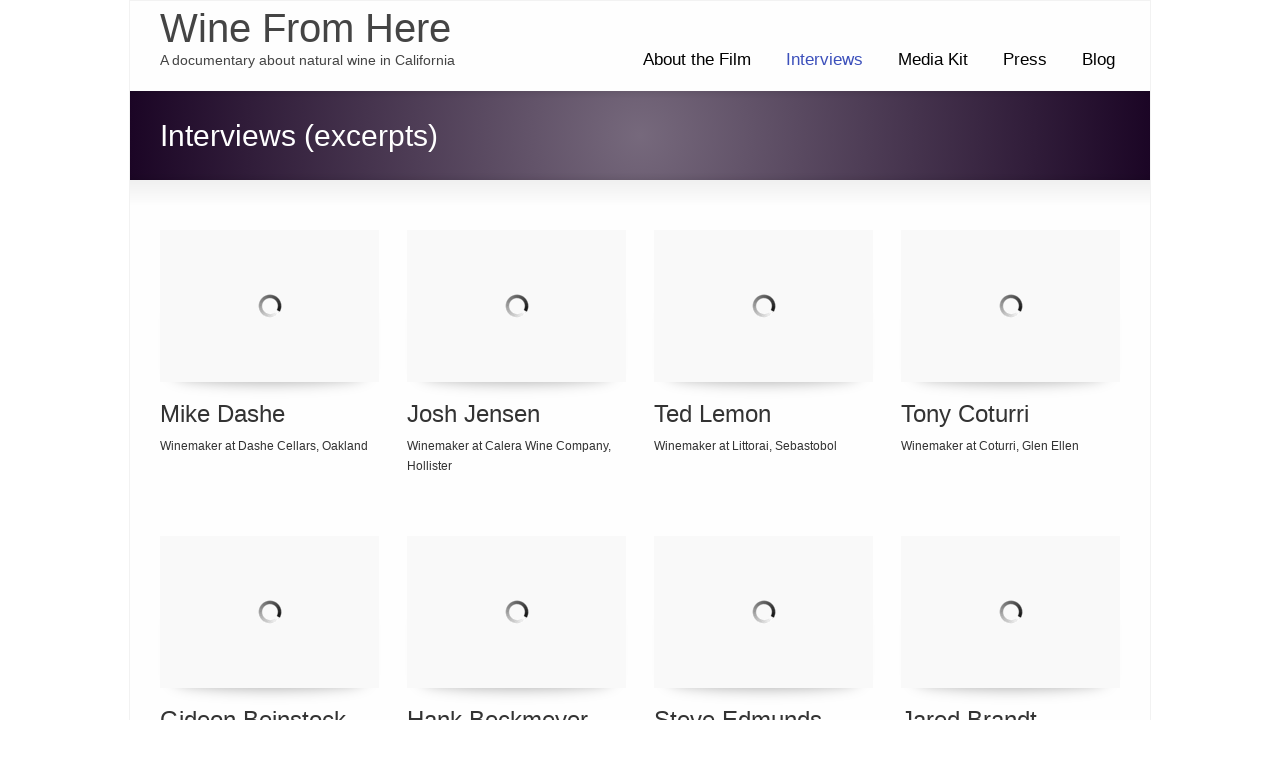

--- FILE ---
content_type: text/html; charset=UTF-8
request_url: http://winefromhere.com/interviews/
body_size: 7523
content:
<!DOCTYPE html>
<!--[if lt IE 7]>      <html class="no-js lt-ie9 lt-ie8 lt-ie7" lang="en-US"> <![endif]-->
<!--[if IE 7]>         <html class="no-js lt-ie9 lt-ie8" lang="en-US"> <![endif]-->
<!--[if IE 8]>         <html class="no-js lt-ie9" lang="en-US"> <![endif]-->
<!--[if gt IE 8]><!--> <html class="no-js" lang="en-US"> <!--<![endif]-->
<head>
<meta charset="UTF-8" />
<!--[if IE]>
<meta http-equiv="X-UA-Compatible" content="IE=edge,chrome=1" />
<![endif]-->
<meta name="viewport" content="width=device-width, minimum-scale=1.0, initial-scale=1.0, user-scalable=no" />
<link rel="apple-touch-icon" sizes="144x144" href="http://winefromhere.com/wp-content/themes/striking_r/images/apple-touch-icon.png" />
<link rel="apple-touch-icon-precomposed" sizes="144x144" href="http://winefromhere.com/wp-content/themes/striking_r/images/apple-touch-icon-precomposed.png" />
<!-- Feeds and Pingback -->
<link rel="profile" href="http://gmpg.org/xfn/11" />
<link rel="alternate" type="application/rss+xml" title="Wine From Here RSS2 Feed" href="http://winefromhere.com/feed/" />
<link rel="pingback" href="http://winefromhere.com/xmlrpc.php" />
<title>Interviews (excerpts) | Wine From Here</title>
<meta name='robots' content='max-image-preview:large' />
<link rel='dns-prefetch' href='//s.w.org' />
<link rel="alternate" type="application/rss+xml" title="Wine From Here &raquo; Feed" href="http://winefromhere.com/feed/" />
<link rel="alternate" type="application/rss+xml" title="Wine From Here &raquo; Comments Feed" href="http://winefromhere.com/comments/feed/" />
		<script type="text/javascript">
			window._wpemojiSettings = {"baseUrl":"https:\/\/s.w.org\/images\/core\/emoji\/13.0.1\/72x72\/","ext":".png","svgUrl":"https:\/\/s.w.org\/images\/core\/emoji\/13.0.1\/svg\/","svgExt":".svg","source":{"concatemoji":"http:\/\/winefromhere.com\/wp-includes\/js\/wp-emoji-release.min.js?ver=5.7.14"}};
			!function(e,a,t){var n,r,o,i=a.createElement("canvas"),p=i.getContext&&i.getContext("2d");function s(e,t){var a=String.fromCharCode;p.clearRect(0,0,i.width,i.height),p.fillText(a.apply(this,e),0,0);e=i.toDataURL();return p.clearRect(0,0,i.width,i.height),p.fillText(a.apply(this,t),0,0),e===i.toDataURL()}function c(e){var t=a.createElement("script");t.src=e,t.defer=t.type="text/javascript",a.getElementsByTagName("head")[0].appendChild(t)}for(o=Array("flag","emoji"),t.supports={everything:!0,everythingExceptFlag:!0},r=0;r<o.length;r++)t.supports[o[r]]=function(e){if(!p||!p.fillText)return!1;switch(p.textBaseline="top",p.font="600 32px Arial",e){case"flag":return s([127987,65039,8205,9895,65039],[127987,65039,8203,9895,65039])?!1:!s([55356,56826,55356,56819],[55356,56826,8203,55356,56819])&&!s([55356,57332,56128,56423,56128,56418,56128,56421,56128,56430,56128,56423,56128,56447],[55356,57332,8203,56128,56423,8203,56128,56418,8203,56128,56421,8203,56128,56430,8203,56128,56423,8203,56128,56447]);case"emoji":return!s([55357,56424,8205,55356,57212],[55357,56424,8203,55356,57212])}return!1}(o[r]),t.supports.everything=t.supports.everything&&t.supports[o[r]],"flag"!==o[r]&&(t.supports.everythingExceptFlag=t.supports.everythingExceptFlag&&t.supports[o[r]]);t.supports.everythingExceptFlag=t.supports.everythingExceptFlag&&!t.supports.flag,t.DOMReady=!1,t.readyCallback=function(){t.DOMReady=!0},t.supports.everything||(n=function(){t.readyCallback()},a.addEventListener?(a.addEventListener("DOMContentLoaded",n,!1),e.addEventListener("load",n,!1)):(e.attachEvent("onload",n),a.attachEvent("onreadystatechange",function(){"complete"===a.readyState&&t.readyCallback()})),(n=t.source||{}).concatemoji?c(n.concatemoji):n.wpemoji&&n.twemoji&&(c(n.twemoji),c(n.wpemoji)))}(window,document,window._wpemojiSettings);
		</script>
		<style type="text/css">
img.wp-smiley,
img.emoji {
	display: inline !important;
	border: none !important;
	box-shadow: none !important;
	height: 1em !important;
	width: 1em !important;
	margin: 0 .07em !important;
	vertical-align: -0.1em !important;
	background: none !important;
	padding: 0 !important;
}
</style>
	<link rel='stylesheet' id='wp-block-library-css'  href='http://winefromhere.com/wp-includes/css/dist/block-library/style.min.css?ver=5.7.14' type='text/css' media='all' />
<link rel='stylesheet' id='rs-plugin-settings-css'  href='http://winefromhere.com/wp-content/plugins/revslider/public/assets/css/settings.css?ver=5.4.5.1' type='text/css' media='all' />
<style id='rs-plugin-settings-inline-css' type='text/css'>
.tp-caption a{color:#ff7302;text-shadow:none;-webkit-transition:all 0.2s ease-out;-moz-transition:all 0.2s ease-out;-o-transition:all 0.2s ease-out;-ms-transition:all 0.2s ease-out}.tp-caption a:hover{color:#ffa902}
</style>
<link rel='stylesheet' id='theme-style-css'  href='http://winefromhere.com/wp-content/themes/striking_r/css/screen.min.css?ver=5.7.14' type='text/css' media='all' />
<link rel='stylesheet' id='theme-icons-awesome-css'  href='http://winefromhere.com/wp-content/themes/striking_r/icons/awesome/css/font-awesome.min.css?ver=5.7.14' type='text/css' media='all' />
<link rel='stylesheet' id='theme-responsive-css'  href='http://winefromhere.com/wp-content/themes/striking_r/css/responsive.min.css?ver=5.7.14' type='text/css' media='all' />
<link rel='stylesheet' id='theme-skin-css'  href='http://winefromhere.com/wp-content/uploads/strikingr/skin.css?ver=1766392045' type='text/css' media='all' />
<link rel='stylesheet' id='font|Abel-css'  href='http://fonts.googleapis.com/css?family=Abel&#038;ver=5.7.14' type='text/css' media='all' />
<script type='text/javascript' src='http://winefromhere.com/wp-includes/js/jquery/jquery.min.js?ver=3.5.1' id='jquery-core-js'></script>
<script type='text/javascript' src='http://winefromhere.com/wp-includes/js/jquery/jquery-migrate.min.js?ver=3.3.2' id='jquery-migrate-js'></script>
<script type='text/javascript' src='http://winefromhere.com/wp-content/plugins/revslider/public/assets/js/jquery.themepunch.tools.min.js?ver=5.4.5.1' id='tp-tools-js'></script>
<script type='text/javascript' src='http://winefromhere.com/wp-content/plugins/revslider/public/assets/js/jquery.themepunch.revolution.min.js?ver=5.4.5.1' id='revmin-js'></script>
<script type='text/javascript' src='http://winefromhere.com/wp-content/themes/striking_r/js/jquery.fancybox.min.js?ver=2.1.5' id='jquery-fancybox-js'></script>
<script type='text/javascript' src='http://winefromhere.com/wp-content/themes/striking_r/js/custom.combine.js?ver=5.7.14' id='custom-js-js'></script>
<script type='text/javascript' src='http://winefromhere.com/wp-content/themes/striking_r/js/jquery.tweet.min.js?ver=5.7.14' id='jquery-tweet-js'></script>
<link rel="https://api.w.org/" href="http://winefromhere.com/wp-json/" /><link rel="alternate" type="application/json" href="http://winefromhere.com/wp-json/wp/v2/pages/19" /><link rel="EditURI" type="application/rsd+xml" title="RSD" href="http://winefromhere.com/xmlrpc.php?rsd" />
<link rel="wlwmanifest" type="application/wlwmanifest+xml" href="http://winefromhere.com/wp-includes/wlwmanifest.xml" /> 
<meta name="generator" content="WordPress 5.7.14" />
<link rel="canonical" href="http://winefromhere.com/interviews/" />
<link rel='shortlink' href='http://winefromhere.com/?p=19' />
<link rel="alternate" type="application/json+oembed" href="http://winefromhere.com/wp-json/oembed/1.0/embed?url=http%3A%2F%2Fwinefromhere.com%2Finterviews%2F" />
<script type="text/javascript">
var image_url='http://winefromhere.com/wp-content/themes/striking_r/images';
var theme_url='http://winefromhere.com/wp-content/themes/striking_r';
var responsve_image_resize=true;
var fancybox_options = {
	skin : 'theme',
	title_type : 'float',
	width : 800,
	height : 600,
	autoSize: true,
	autoWidth: false,
	autoHeight: false,
	fitToView : true,
	aspectRatio: false,
	arrows: true,
	closeBtn: true,
	closeClick: false,
	nextClick: false,
	autoPlay: false,
	playSpeed: 3000,
	preload: 3,
	loop: true,
	thumbnail : true,
	thumbnail_width : 50,
	thumbnail_height : 50,
	thumbnail_position: 'bottom'
};
var pie_progress_bar_color = "rgba(27,5,37,1)",
	pie_progress_track_color = "#e5e5e5";
var nav2select_indentString = "–";
var nav2select_defaultText = "Navigate to...";
</script>
<style type="text/css">.recentcomments a{display:inline !important;padding:0 !important;margin:0 !important;}</style><meta name="generator" content="Powered by Slider Revolution 5.4.5.1 - responsive, Mobile-Friendly Slider Plugin for WordPress with comfortable drag and drop interface." />
<script type="text/javascript">function setREVStartSize(e){
				try{ var i=jQuery(window).width(),t=9999,r=0,n=0,l=0,f=0,s=0,h=0;					
					if(e.responsiveLevels&&(jQuery.each(e.responsiveLevels,function(e,f){f>i&&(t=r=f,l=e),i>f&&f>r&&(r=f,n=e)}),t>r&&(l=n)),f=e.gridheight[l]||e.gridheight[0]||e.gridheight,s=e.gridwidth[l]||e.gridwidth[0]||e.gridwidth,h=i/s,h=h>1?1:h,f=Math.round(h*f),"fullscreen"==e.sliderLayout){var u=(e.c.width(),jQuery(window).height());if(void 0!=e.fullScreenOffsetContainer){var c=e.fullScreenOffsetContainer.split(",");if (c) jQuery.each(c,function(e,i){u=jQuery(i).length>0?u-jQuery(i).outerHeight(!0):u}),e.fullScreenOffset.split("%").length>1&&void 0!=e.fullScreenOffset&&e.fullScreenOffset.length>0?u-=jQuery(window).height()*parseInt(e.fullScreenOffset,0)/100:void 0!=e.fullScreenOffset&&e.fullScreenOffset.length>0&&(u-=parseInt(e.fullScreenOffset,0))}f=u}else void 0!=e.minHeight&&f<e.minHeight&&(f=e.minHeight);e.c.closest(".rev_slider_wrapper").css({height:f})					
				}catch(d){console.log("Failure at Presize of Slider:"+d)}
			};</script>

<!--[if IE 6 ]>
	<link href="http://winefromhere.com/wp-content/themes/striking_r/css/ie6.css" media="screen" rel="stylesheet" type="text/css">
	<script type="text/javascript" src="http://winefromhere.com/wp-content/themes/striking_r/js/dd_belatedpng-min.js"></script>
	<script type="text/javascript" src="http://winefromhere.com/wp-content/themes/striking_r/js/ie6.js"></script>
<![endif]-->
<!--[if IE 7 ]>
<link href="http://winefromhere.com/wp-content/themes/striking_r/css/ie7.css" media="screen" rel="stylesheet" type="text/css">
<![endif]-->
<!--[if IE 8 ]>
<link href="http://winefromhere.com/wp-content/themes/striking_r/css/ie8.css" media="screen" rel="stylesheet" type="text/css">
<![endif]-->
<!--[if IE]>
	<script type="text/javascript" src="http://winefromhere.com/wp-content/themes/striking_r/js/html5shiv.js"></script>
<![endif]-->
<!-- Make IE8 and below responsive by adding CSS3 MediaQuery support -->
<!--[if lt IE 9]>
  <script type='text/javascript' src='http://winefromhere.com/wp-content/themes/striking_r/js/css3-mediaqueries.js'></script> 
<![endif]-->
</head>
<body class="page-template page-template-template_fullwidth page-template-template_fullwidth-php page page-id-19 responsive box-layout has-shadow has-gradient">
<div class="body-warp">
<header id="header">
	<div class="inner">
		<div id="logo_text"><a id="site_name" href="http://winefromhere.com/">Wine From Here</a><div id="site_description">A documentary about natural wine in California</div></div>		<nav id="navigation" class="jqueryslidemenu"><ul id="menu-main-menu" class="menu"><li id="menu-item-9" class="menu-item menu-item-type-post_type menu-item-object-page menu-item-9"><a href="http://winefromhere.com/about-the-film/">About the Film</a></li>
<li id="menu-item-21" class="menu-item menu-item-type-post_type menu-item-object-page current-menu-item page_item page-item-19 current_page_item menu-item-21"><a href="http://winefromhere.com/interviews/" aria-current="page">Interviews</a></li>
<li id="menu-item-17" class="menu-item menu-item-type-post_type menu-item-object-page menu-item-17"><a href="http://winefromhere.com/media-kit/">Media Kit</a></li>
<li id="menu-item-108" class="menu-item menu-item-type-post_type menu-item-object-page menu-item-108"><a href="http://winefromhere.com/press/">Press</a></li>
<li id="menu-item-18" class="menu-item menu-item-type-custom menu-item-object-custom menu-item-18"><a href="http://winobrothers.com">Blog</a></li>
</ul></nav>	</div>
</header>
<div id="feature"><div class="top_shadow"></div><div class="inner"><h1 class="entry-title">Interviews (excerpts)</h1></div><div class="bottom_shadow"></div></div><div id="page">
	<div class="inner">
				<div id="main">
			<div class="content">
				<section class="portfolios"><div class="portfolio_wrap"><ul class="portfolio_four_columns portfolio_container"><li class="portfolio_item portfolio_with_image hentry" data-id="32" data-type="video" data-cat="interviews"><div class="image_styled portfolio_image"><div class="image_frame effect-icon" style="height:152px"><div class="image_shadow_wrap"><a class="image_icon_play lightbox"  title="Mike Dashe" href="http://vimeo.com/20771728" data-width="640" data-height="480" data-autoplay="true"><img width="217" height="150" src="http://winefromhere.com/wp-content/uploads/strikingr/images/34_dashe-217x150.jpg" data-thumbnail="34" title="Mike Dashe" alt="Mike Dashe" /></a></div></div></div><div class="portfolio_details"><div class="portfolio_title entry-title">Mike Dashe</div><div class="portfolio_desc entry-content">Winemaker at Dashe Cellars, Oakland</div></div></li><li class="portfolio_item portfolio_with_image hentry" data-id="38" data-type="video" data-cat="interviews"><div class="image_styled portfolio_image"><div class="image_frame effect-icon" style="height:152px"><div class="image_shadow_wrap"><a class="image_icon_play lightbox"  title="Josh Jensen" href="http://vimeo.com/16266349" data-width="640" data-height="480" data-autoplay="true"><img width="217" height="150" src="http://winefromhere.com/wp-content/uploads/strikingr/images/39_josh-217x150.jpg" data-thumbnail="39" title="Josh Jensen" alt="Josh Jensen" /></a></div></div></div><div class="portfolio_details"><div class="portfolio_title entry-title">Josh Jensen</div><div class="portfolio_desc entry-content">Winemaker at Calera Wine Company, Hollister</div></div></li><li class="portfolio_item portfolio_with_image hentry" data-id="73" data-type="video" data-cat="interviews"><div class="image_styled portfolio_image"><div class="image_frame effect-icon" style="height:152px"><div class="image_shadow_wrap"><a class="image_icon_play lightbox"  title="Ted Lemon" href="http://vimeo.com/18547134" data-width="640" data-height="480" data-autoplay="true"><img width="217" height="150" src="http://winefromhere.com/wp-content/uploads/strikingr/images/74_ted-217x150.jpg" data-thumbnail="74" title="Ted Lemon" alt="Ted Lemon" /></a></div></div></div><div class="portfolio_details"><div class="portfolio_title entry-title">Ted Lemon</div><div class="portfolio_desc entry-content">Winemaker at Littorai, Sebastobol</div></div></li><li class="portfolio_item portfolio_with_image hentry" data-id="82" data-type="video" data-cat="interviews"><div class="image_styled portfolio_image"><div class="image_frame effect-icon" style="height:152px"><div class="image_shadow_wrap"><a class="image_icon_play lightbox"  title="Tony Coturri" href="http://vimeo.com/20413314" data-width="640" data-height="480" data-autoplay="true"><img width="217" height="150" src="http://winefromhere.com/wp-content/uploads/strikingr/images/83_coturri-217x150.jpg" data-thumbnail="83" title="Tony Coturri" alt="Tony Coturri" /></a></div></div></div><div class="portfolio_details"><div class="portfolio_title entry-title">Tony Coturri</div><div class="portfolio_desc entry-content">Winemaker at Coturri, Glen Ellen</div></div></li><li class="portfolio_item portfolio_with_image hentry" data-id="65" data-type="video" data-cat="interviews"><div class="image_styled portfolio_image"><div class="image_frame effect-icon" style="height:152px"><div class="image_shadow_wrap"><a class="image_icon_play lightbox"  title="Gideon Beinstock" href="http://vimeo.com/16897559" data-width="640" data-height="480" data-autoplay="true"><img width="217" height="150" src="http://winefromhere.com/wp-content/uploads/strikingr/images/66_gideon-217x150.jpg" data-thumbnail="66" title="Gideon Beinstock" alt="Gideon Beinstock" /></a></div></div></div><div class="portfolio_details"><div class="portfolio_title entry-title">Gideon Beinstock</div><div class="portfolio_desc entry-content">Winemaker at Clos Saron, Sierra Foothills</div></div></li><li class="portfolio_item portfolio_with_image hentry" data-id="68" data-type="video" data-cat="interviews"><div class="image_styled portfolio_image"><div class="image_frame effect-icon" style="height:152px"><div class="image_shadow_wrap"><a class="image_icon_play lightbox"  title="Hank Beckmeyer" href="http://vimeo.com/17943923" data-width="640" data-height="480" data-autoplay="true"><img width="217" height="150" src="http://winefromhere.com/wp-content/uploads/strikingr/images/69_hank-217x150.jpg" data-thumbnail="69" title="Hank Beckmeyer" alt="Hank Beckmeyer" /></a></div></div></div><div class="portfolio_details"><div class="portfolio_title entry-title">Hank Beckmeyer</div><div class="portfolio_desc entry-content">La Clarine Farm, Sierra Foothills</div></div></li><li class="portfolio_item portfolio_with_image hentry" data-id="79" data-type="video" data-cat="interviews"><div class="image_styled portfolio_image"><div class="image_frame effect-icon" style="height:152px"><div class="image_shadow_wrap"><a class="image_icon_play lightbox"  title="Steve Edmunds" href="http://vimeo.com/19183450" data-width="640" data-height="480" data-autoplay="true"><img width="217" height="150" src="http://winefromhere.com/wp-content/uploads/strikingr/images/80_edmunds-217x150.jpg" data-thumbnail="80" title="Steve Edmunds" alt="Steve Edmunds" /></a></div></div></div><div class="portfolio_details"><div class="portfolio_title entry-title">Steve Edmunds</div><div class="portfolio_desc entry-content">Winemaker at Edmunds St-John, Berkeley</div></div></li><li class="portfolio_item portfolio_with_image hentry" data-id="62" data-type="video" data-cat="interviews"><div class="image_styled portfolio_image"><div class="image_frame effect-icon" style="height:152px"><div class="image_shadow_wrap"><a class="image_icon_play lightbox"  title="Jared Brandt" href="http://vimeo.com/16409516" data-width="640" data-height="480" data-autoplay="true"><img width="217" height="150" src="http://winefromhere.com/wp-content/uploads/strikingr/images/63_jared-217x150.jpg" data-thumbnail="63" title="Jared Brandt" alt="Jared Brandt" /></a></div></div></div><div class="portfolio_details"><div class="portfolio_title entry-title">Jared Brandt</div><div class="portfolio_desc entry-content">Winemaker at A Donkey And Goat, Berkeley</div></div></li><li class="portfolio_item portfolio_with_image hentry" data-id="53" data-type="video" data-cat="interviews"><div class="image_styled portfolio_image"><div class="image_frame effect-icon" style="height:152px"><div class="image_shadow_wrap"><a class="image_icon_play lightbox"  title="Kevin Kelley" href="http://vimeo.com/16162480" data-width="640" data-height="480" data-autoplay="true"><img width="217" height="150" src="http://winefromhere.com/wp-content/uploads/strikingr/images/55_kevin-217x150.jpg" data-thumbnail="55" title="Kevin Kelley" alt="Kevin Kelley" /></a></div></div></div><div class="portfolio_details"><div class="portfolio_title entry-title">Kevin Kelley</div><div class="portfolio_desc entry-content">Winemaker at Natural Process Alliance, Santa Rosa</div></div></li><li class="portfolio_item portfolio_with_image hentry" data-id="35" data-type="video" data-cat="interviews"><div class="image_styled portfolio_image"><div class="image_frame effect-icon" style="height:152px"><div class="image_shadow_wrap"><a class="image_icon_play lightbox"  title="Paul Draper" href="http://vimeo.com/25593958" data-width="640" data-height="480" data-autoplay="true"><img width="217" height="150" src="http://winefromhere.com/wp-content/uploads/strikingr/images/36_paul-217x150.jpg" data-thumbnail="36" title="Paul Draper" alt="Paul Draper" /></a></div></div></div><div class="portfolio_details"><div class="portfolio_title entry-title">Paul Draper</div><div class="portfolio_desc entry-content">Winemaker at Ridge Vineyards, Santa Cruz Mountains</div></div></li><li class="portfolio_item portfolio_with_image hentry" data-id="47" data-type="video" data-cat="interviews"><div class="image_styled portfolio_image"><div class="image_frame effect-icon" style="height:152px"><div class="image_shadow_wrap"><a class="image_icon_play lightbox"  title="Chris Brockway" href="http://vimeo.com/16510748" data-width="640" data-height="480" data-autoplay="true"><img width="217" height="150" src="http://winefromhere.com/wp-content/uploads/strikingr/images/48_brockway-217x150.jpg" data-thumbnail="48" title="Chris Brockway" alt="Chris Brockway" /></a></div></div></div><div class="portfolio_details"><div class="portfolio_title entry-title">Chris Brockway</div><div class="portfolio_desc entry-content">Winemaker at Broccellars, Berkeley</div></div></li><li class="portfolio_item portfolio_with_image hentry" data-id="41" data-type="video" data-cat="interviews"><div class="image_styled portfolio_image"><div class="image_frame effect-icon" style="height:152px"><div class="image_shadow_wrap"><a class="image_icon_play lightbox"  title="Alice Feiring" href="http://vimeo.com/22637246" data-width="640" data-height="480" data-autoplay="true"><img width="217" height="150" src="http://winefromhere.com/wp-content/uploads/strikingr/images/42_alice-217x150.jpg" data-thumbnail="42" title="Alice Feiring" alt="Alice Feiring" /></a></div></div></div><div class="portfolio_details"><div class="portfolio_title entry-title">Alice Feiring</div><div class="portfolio_desc entry-content">Wine writer and natural wine advocate, New York</div></div></li><li class="portfolio_item portfolio_with_image hentry" data-id="44" data-type="video" data-cat="interviews"><div class="image_styled portfolio_image"><div class="image_frame effect-icon" style="height:152px"><div class="image_shadow_wrap"><a class="image_icon_play lightbox"  title="Ian Becker" href="http://vimeo.com/16262000" data-width="640" data-height="480" data-autoplay="true"><img width="217" height="150" src="http://winefromhere.com/wp-content/uploads/strikingr/images/45_ian-217x150.jpg" data-thumbnail="45" title="Ian Becker" alt="Ian Becker" /></a></div></div></div><div class="portfolio_details"><div class="portfolio_title entry-title">Ian Becker</div><div class="portfolio_desc entry-content">Wine Director, Arlequin Wine Merchant</div></div></li><li class="portfolio_item portfolio_with_image hentry" data-id="59" data-type="video" data-cat="interviews"><div class="image_styled portfolio_image"><div class="image_frame effect-icon" style="height:152px"><div class="image_shadow_wrap"><a class="image_icon_play lightbox"  title="Shawn Robinson" href="http://vimeo.com/17012040" data-width="640" data-height="480" data-autoplay="true"><img width="217" height="150" src="http://winefromhere.com/wp-content/uploads/strikingr/images/61_renaissance-217x150.jpg" data-thumbnail="61" title="Shawn Robinson" alt="Shawn Robinson" /></a></div></div></div><div class="portfolio_details"><div class="portfolio_title entry-title">Shawn Robinson</div><div class="portfolio_desc entry-content">Winemaker at Renaissance, Sierra Foothills</div></div></li><li class="portfolio_item portfolio_with_image hentry" data-id="71" data-type="video" data-cat="interviews"><div class="image_styled portfolio_image"><div class="image_frame effect-icon" style="height:152px"><div class="image_shadow_wrap"><a class="image_icon_play lightbox"  title="Dagan Minestero" href="http://vimeo.com/18729481" data-width="640" data-height="480" data-autoplay="true"><img width="217" height="150" src="http://winefromhere.com/wp-content/uploads/strikingr/images/85_dagan-217x150.jpg" data-thumbnail="85" title="Dagan Minestero" alt="Dagan Minestero" /></a></div></div></div><div class="portfolio_details"><div class="portfolio_title entry-title">Dagan Minestero</div><div class="portfolio_desc entry-content">Wine merchant at Terroir, San Francisco</div></div></li><li class="portfolio_item portfolio_with_image hentry" data-id="76" data-type="video" data-cat="interviews"><div class="image_styled portfolio_image"><div class="image_frame effect-icon" style="height:152px"><div class="image_shadow_wrap"><a class="image_icon_play lightbox"  title="Darek Trowbridge" href="http://vimeo.com/19111867" data-width="640" data-height="480" data-autoplay="true"><img width="217" height="150" src="http://winefromhere.com/wp-content/uploads/strikingr/images/77_darek-217x150.jpg" data-thumbnail="77" title="Darek Trowbridge" alt="Darek Trowbridge" /></a></div></div></div><div class="portfolio_details"><div class="portfolio_title entry-title">Darek Trowbridge</div><div class="portfolio_desc entry-content">Winemaker at Old World Winery, Fulton</div></div></li><li class="portfolio_item portfolio_with_image hentry" data-id="56" data-type="video" data-cat="interviews"><div class="image_styled portfolio_image"><div class="image_frame effect-icon" style="height:152px"><div class="image_shadow_wrap"><a class="image_icon_play lightbox"  title="Ashley Sears &#038; Chris Jambois" href="http://vimeo.com/16162009" data-width="640" data-height="480" data-autoplay="true"><img width="217" height="150" src="http://winefromhere.com/wp-content/uploads/strikingr/images/57_ashley-217x150.jpg" data-thumbnail="57" title="Ashley Sears &#038; Chris Jambois" alt="Ashley Sears &#038; Chris Jambois" /></a></div></div></div><div class="portfolio_details"><div class="portfolio_title entry-title">Ashley Sears &#038; Chris Jambois</div><div class="portfolio_desc entry-content">Farmers at Black Sears, Napa Valley</div></div></li><li class="portfolio_item portfolio_with_image hentry" data-id="50" data-type="video" data-cat="interviews"><div class="image_styled portfolio_image"><div class="image_frame effect-icon" style="height:152px"><div class="image_shadow_wrap"><a class="image_icon_play lightbox"  title="Alex Davis" href="http://vimeo.com/16407923" data-width="640" data-height="480" data-autoplay="true"><img width="217" height="150" src="http://winefromhere.com/wp-content/uploads/strikingr/images/51_porter-217x150.jpg" data-thumbnail="51" title="Alex Davis" alt="Alex Davis" /></a></div></div></div><div class="portfolio_details"><div class="portfolio_title entry-title">Alex Davis</div><div class="portfolio_desc entry-content">Winemaker at Porter Creek Vineyards, Sonoma Valley</div></div></li></ul></div></section>
												<div class="clearboth"></div>
			</div>
		</div>
	</div>
</div>
<footer id="footer">
	<div id="footer_shadow"></div>
	<div class="inner">
			<div id="footer_widget_area_one" class="one_third"><section id="contact_info-3" class="widget widget_contact_info"><h3 class="widgettitle">Wino Brothers Inc.</h3>			<div class="contact_info_wrap">
			<p>Documentary Film Production Company</p>			
												<p><a href="mailto:WinoBrothers*gmail.com" class="icon_text icon_email default">WinoBrothers*gmail.com</a></p>			<p><a href="WinoBrothers.com" target="_blank" class="icon_text icon_link default">WinoBrothers.com</a></p>						<p class="contact_address">
				<span>Montreal, Qc,&nbsp;Canada</span>							</p>						</div>
		</section></div>
			<div id="footer_widget_area_two" class="one_third"><section id="flickr-4" class="widget widget_flickr"><h3 class="widgettitle">Pictures</h3>		<div class="flickr_wrap">
			<script type="text/javascript" src="http://www.flickr.com/badge_code_v2.gne?count=8&amp;display=latest&amp;size=s&amp;layout=x&amp;source=user&amp;user=54820394@N03"></script>
		</div>
		<div class="clearboth"></div>
		</section></div>
			<div id="footer_widget_area_three" class="one_third last"><section id="social-3" class="widget widget_social"><h3 class="widgettitle">Keep In Touch</h3>		<div class="social_wrap social_animation_fade komodomedia_32">
			<a href="mailto:winobrothers@gmail.com" rel="nofollow" target="_blank"><img width="32" height="32"  src="http://winefromhere.com/wp-content/themes/striking_r/images/social/komodomedia_32/email_32.png" alt="Keep In Touch Email" title="Keep In Touch Email"/></a><a href="http://www.facebook.com/WineFromHere" rel="nofollow" target="_blank"><img width="32" height="32"  src="http://winefromhere.com/wp-content/themes/striking_r/images/social/komodomedia_32/facebook_32.png" alt="Keep In Touch Facebook" title="Keep In Touch Facebook"/></a><a href="http://www.flickr.com/photos/winobrothers/" rel="nofollow" target="_blank"><img width="32" height="32"  src="http://winefromhere.com/wp-content/themes/striking_r/images/social/komodomedia_32/flickr_32.png" alt="Keep In Touch Flickr" title="Keep In Touch Flickr"/></a><a href="http://twitter.com/WineFromHere" rel="nofollow" target="_blank"><img width="32" height="32"  src="http://winefromhere.com/wp-content/themes/striking_r/images/social/komodomedia_32/twitter_32.png" alt="Keep In Touch Twitter" title="Keep In Touch Twitter"/></a>		</div>
		</section></div>
		<div class="clearboth"></div>
	</div>
</footer>
<link rel='stylesheet' id='mediaelement-css'  href='http://winefromhere.com/wp-includes/js/mediaelement/mediaelementplayer-legacy.min.css?ver=4.2.16' type='text/css' media='all' />
<link rel='stylesheet' id='wp-mediaelement-css'  href='http://winefromhere.com/wp-includes/js/mediaelement/wp-mediaelement.min.css?ver=5.7.14' type='text/css' media='all' />
<script type='text/javascript' src='http://winefromhere.com/wp-includes/js/comment-reply.min.js?ver=5.7.14' id='comment-reply-js'></script>
<script type='text/javascript' src='http://winefromhere.com/wp-includes/js/wp-embed.min.js?ver=5.7.14' id='wp-embed-js'></script>
<script type='text/javascript' id='mediaelement-core-js-before'>
var mejsL10n = {"language":"en","strings":{"mejs.download-file":"Download File","mejs.install-flash":"You are using a browser that does not have Flash player enabled or installed. Please turn on your Flash player plugin or download the latest version from https:\/\/get.adobe.com\/flashplayer\/","mejs.fullscreen":"Fullscreen","mejs.play":"Play","mejs.pause":"Pause","mejs.time-slider":"Time Slider","mejs.time-help-text":"Use Left\/Right Arrow keys to advance one second, Up\/Down arrows to advance ten seconds.","mejs.live-broadcast":"Live Broadcast","mejs.volume-help-text":"Use Up\/Down Arrow keys to increase or decrease volume.","mejs.unmute":"Unmute","mejs.mute":"Mute","mejs.volume-slider":"Volume Slider","mejs.video-player":"Video Player","mejs.audio-player":"Audio Player","mejs.captions-subtitles":"Captions\/Subtitles","mejs.captions-chapters":"Chapters","mejs.none":"None","mejs.afrikaans":"Afrikaans","mejs.albanian":"Albanian","mejs.arabic":"Arabic","mejs.belarusian":"Belarusian","mejs.bulgarian":"Bulgarian","mejs.catalan":"Catalan","mejs.chinese":"Chinese","mejs.chinese-simplified":"Chinese (Simplified)","mejs.chinese-traditional":"Chinese (Traditional)","mejs.croatian":"Croatian","mejs.czech":"Czech","mejs.danish":"Danish","mejs.dutch":"Dutch","mejs.english":"English","mejs.estonian":"Estonian","mejs.filipino":"Filipino","mejs.finnish":"Finnish","mejs.french":"French","mejs.galician":"Galician","mejs.german":"German","mejs.greek":"Greek","mejs.haitian-creole":"Haitian Creole","mejs.hebrew":"Hebrew","mejs.hindi":"Hindi","mejs.hungarian":"Hungarian","mejs.icelandic":"Icelandic","mejs.indonesian":"Indonesian","mejs.irish":"Irish","mejs.italian":"Italian","mejs.japanese":"Japanese","mejs.korean":"Korean","mejs.latvian":"Latvian","mejs.lithuanian":"Lithuanian","mejs.macedonian":"Macedonian","mejs.malay":"Malay","mejs.maltese":"Maltese","mejs.norwegian":"Norwegian","mejs.persian":"Persian","mejs.polish":"Polish","mejs.portuguese":"Portuguese","mejs.romanian":"Romanian","mejs.russian":"Russian","mejs.serbian":"Serbian","mejs.slovak":"Slovak","mejs.slovenian":"Slovenian","mejs.spanish":"Spanish","mejs.swahili":"Swahili","mejs.swedish":"Swedish","mejs.tagalog":"Tagalog","mejs.thai":"Thai","mejs.turkish":"Turkish","mejs.ukrainian":"Ukrainian","mejs.vietnamese":"Vietnamese","mejs.welsh":"Welsh","mejs.yiddish":"Yiddish"}};
</script>
<script type='text/javascript' src='http://winefromhere.com/wp-includes/js/mediaelement/mediaelement-and-player.min.js?ver=4.2.16' id='mediaelement-core-js'></script>
<script type='text/javascript' src='http://winefromhere.com/wp-includes/js/mediaelement/mediaelement-migrate.min.js?ver=5.7.14' id='mediaelement-migrate-js'></script>
<script type='text/javascript' id='mediaelement-js-extra'>
/* <![CDATA[ */
var _wpmejsSettings = {"pluginPath":"\/wp-includes\/js\/mediaelement\/","classPrefix":"mejs-","stretching":"responsive"};
/* ]]> */
</script>
<script type='text/javascript' src='http://winefromhere.com/wp-includes/js/mediaelement/wp-mediaelement.min.js?ver=5.7.14' id='wp-mediaelement-js'></script>
</div>
<script type='text/javascript'>if(typeof jQuery != 'undefined'){
if(jQuery.browser.msie && parseInt(jQuery.browser.version, 10)==8){
	jQuery(".jqueryslidemenu ul li ul").css({display:'block', visibility:'hidden'});
}
}
</script><script type="text/javascript">

  var _gaq = _gaq || [];
  _gaq.push(['_setAccount', 'UA-10850083-3']);
  _gaq.push(['_trackPageview']);

  (function() {
    var ga = document.createElement('script'); ga.type = 'text/javascript'; ga.async = true;
    ga.src = ('https:' == document.location.protocol ? 'https://ssl' : 'http://www') + '.google-analytics.com/ga.js';
    var s = document.getElementsByTagName('script')[0]; s.parentNode.insertBefore(ga, s);
  })();

</script></body>
</html>

--- FILE ---
content_type: application/javascript
request_url: http://winefromhere.com/wp-content/themes/striking_r/js/jquery.tweet.min.js?ver=5.7.14
body_size: 2913
content:
!function(a){"function"==typeof define&&define.amd?define(["jquery"],a):a(jQuery)}(function(a){a.fn.tweet=function(b){function c(a,b){if("string"==typeof a){var c=a;for(var d in b){var e=b[d];c=c.split("{"+d+"}").join(null===e?"":e)}return c}return a(b)}function d(b,c){return function(){var d=[];return this.each(function(){d.push(this.replace(b,c))}),a(d)}}function e(a){return a.replace(/</g,"&lt;").replace(/>/g,"^&gt;")}function f(a,b){return a.replace(q,function(a){for(var c=/^[a-z]+:/i.test(a)?a:"http://"+a,d=a,f=0;f<b.length;++f){var g=b[f];if(g.url===c&&g.expanded_url){c=g.expanded_url,d=g.display_url;break}}return'<a href="'+e(c)+'">'+e(d)+"</a>"})}function g(a){return Date.parse(a.replace(/^([a-z]{3})( [a-z]{3} \d\d?)(.*)( \d{4})$/i,"$1,$2$4$3"))}function h(a){var b=function(a){return parseInt(a,10)},c=new Date,d=b((c.getTime()-a)/1e3);return 1>d&&(d=0),{days:b(d/86400),hours:b(d/3600),minutes:b(d/60),seconds:b(d)}}function i(a){return a.days>2?p.days_ago_text.replace(/%d/,a.days):a.hours>24?p.a_day_ago_text:a.hours>2?p.hours_ago_text.replace(/%d/,a.hours):a.minutes>45?p.a_hours_ago_text:a.minutes>2?p.minutes_ago_text.replace(/%d/,a.minutes):a.seconds>1?p.seconds_ago_text.replace(/%d/,a.seconds):p.just_now_text}function j(a){return a.match(/^(@([A-Za-z0-9-_]+)) .*/i)?p.auto_join_text_reply:a.match(q)?p.auto_join_text_url:a.match(/^((\w+ed)|just) .*/im)?p.auto_join_text_ed:a.match(/^(\w*ing) .*/i)?p.auto_join_text_ing:p.auto_join_text_default}function k(){var a=null===p.fetch?p.count:p.fetch,b="&include_entities=1";if(p.list)return p.twitter_oauth_url+"?type=list&owner_screen_name="+p.username[0]+"&list_id="+p.list_id+"&slug="+p.list+"&page="+p.page+"&count="+a+"&include_rts="+(p.retweets?"&include_rts=1":"")+b;if(p.favorites)return p.twitter_oauth_url+"?type=favorites&screen_name="+p.username[0]+"&page="+p.page+"&count="+a+b;if(null===p.query&&1===p.username.length)return p.twitter_oauth_url+"?type=usertimeline&screen_name="+p.username[0]+"&count="+a+(p.retweets?"&include_rts=1":"")+"&page="+p.page+b;var c=p.query||"from:"+p.username.join(" OR from:");return p.twitter_oauth_url+"?type=search&q="+encodeURIComponent(c)+"&count="+a+"&page="+p.page+b}function l(a,b){return b?"user"in a?a.user.profile_image_url_https:l(a,!1).replace(/^http:\/\/[a-z0-9]{1,3}\.twimg\.com\//,"https://s3.amazonaws.com/twitter_production/"):a.profile_image_url||a.user.profile_image_url}function m(b){var d={};return d.item=b,d.source=b.source,d.screen_name=b.from_user||b.user.screen_name,d.name=b.from_user_name||b.user.name,d.retweet="undefined"!=typeof b.retweeted_status,d.tweet_time=g(b.created_at),d.join_text="auto"===p.join_text?j(b.text):p.join_text,d.tweet_id=b.id_str,d.twitter_base="http://"+p.twitter_url+"/",d.user_url=d.twitter_base+d.screen_name,d.tweet_url=d.user_url+"/status/"+d.tweet_id,d.reply_url=d.twitter_base+"intent/tweet?in_reply_to="+d.tweet_id,d.retweet_url=d.twitter_base+"intent/retweet?tweet_id="+d.tweet_id,d.favorite_url=d.twitter_base+"intent/favorite?tweet_id="+d.tweet_id,d.retweeted_screen_name=d.retweet&&b.retweeted_status.user.screen_name,d.tweet_relative_time=i(h(d.tweet_time)),d.entities=b.entities?(b.entities.urls||[]).concat(b.entities.media||[]):[],d.tweet_raw_text=d.retweet?"RT @"+d.retweeted_screen_name+" "+b.retweeted_status.text:b.text,d.tweet_text=a([f(d.tweet_raw_text,d.entities)]).linkUser().linkHash()[0],d.retweeted_tweet_text=a([f(b.text,d.entities)]).linkUser().linkHash()[0],d.tweet_text_fancy=a([d.tweet_text]).makeHeart()[0],d.avatar_size=p.avatar_size,d.avatar_url=l(d.retweet?b.retweeted_status:b,"https:"===document.location.protocol),d.avatar_screen_name=d.retweet?d.retweeted_screen_name:d.screen_name,d.avatar_profile_url=d.twitter_base+d.avatar_screen_name,d.user=c('<a class="tweet_user" href="{user_url}">{screen_name}</a>',d),d.join=p.join_text?c('<span class="tweet_join">{join_text}</span>',d):"",d.avatar=d.avatar_size?c('<a class="tweet_avatar" href="{avatar_profile_url}"><img src="{avatar_url}" height="{avatar_size}" width="{avatar_size}" alt="{avatar_screen_name}\'s avatar" title="{avatar_screen_name}\'s avatar" border="0"/></a>',d):"",d.time=c('<span class="tweet_time"><a href="{tweet_url}" title="view tweet on twitter">{tweet_relative_time}</a></span>',d),d.text=c('<span class="tweet_text">{tweet_text_fancy}</span>',d),d.retweeted_text=c('<span class="tweet_text">{retweeted_tweet_text}</span>',d),d.reply_action=c('<a class="tweet_action tweet_reply" href="{reply_url}">reply</a>',d),d.retweet_action=c('<a class="tweet_action tweet_retweet" href="{retweet_url}">retweet</a>',d),d.favorite_action=c('<a class="tweet_action tweet_favorite" href="{favorite_url}">favorite</a>',d),d}function n(b,d){var e=a('<ul class="tweet_list">');e.append(a.map(d,function(a){return"<li>"+c(p.template,a)+"</li>"}).join("")).children("li:first").addClass("tweet_first").end().children("li:odd").addClass("tweet_even").end().children("li:even").addClass("tweet_odd"),a(b).empty().append(e),p.intro_text&&e.before('<p class="tweet_intro">'+p.intro_text+"</p>"),p.outro_text&&e.after('<p class="tweet_outro">'+p.outro_text+"</p>"),a(b).trigger("loaded").trigger(0===d.length?"empty":"full"),p.refresh_interval&&window.setTimeout(function(){a(b).trigger("tweet:load")},1e3*p.refresh_interval)}function o(b){var c=a('<p class="loading">'+p.loading_text+"</p>");p.loading_text&&a(b).not(":has(.tweet_list)").empty().append(c),a.getJSON(k(),function(c){if(c&&c.errors&&a.isArray(c.errors))return void a.each(c.errors,function(a,b){console.info(b)});var d=a.map(c.results||c,m);d=a.grep(d,p.filter).sort(p.comparator).slice(0,p.count),a(b).trigger("tweet:retrieved",[d])})}var p=a.extend({twitter_oauth_url:"../includes/tweet/index.php",username:null,list:null,list_id:null,favorites:!1,query:null,avatar_size:null,count:3,fetch:null,page:1,retweets:!0,intro_text:null,outro_text:null,join_text:null,auto_join_text_default:" I said, ",auto_join_text_ed:" I ",auto_join_text_ing:" I am ",auto_join_text_reply:" I replied to ",auto_join_text_url:" I was looking at ",loading_text:"loading tweets...",refresh_interval:null,twitter_url:"twitter.com",template:"{avatar}{time}{join} {text}",comparator:function(a,b){return b.tweet_time-a.tweet_time},filter:function(){return!0},just_now_text:"just now",seconds_ago_text:"about %d seconds ago",a_minutes_ago_text:"about a minute ago",minutes_ago_text:"about %d minutes ago",a_hours_ago_text:"about an hour ago",hours_ago_text:"about %d hours ago",a_day_ago_text:"about a day ago",days_ago_text:"about %d days ago",view_text:"view tweet on twitter"},b),q=/\b((?:https?:\/\/|www\d{0,3}[.]|[a-z0-9.\-]+[.][a-z]{2,4}\/)(?:[^\s()<>]+|\(([^\s()<>]+|(\([^\s()<>]+\)))*\))+(?:\(([^\s()<>]+|(\([^\s()<>]+\)))*\)|[^\s`!()\[\]{};:'".,<>?«»“”‘’]))/gi;return a.extend({tweet:{t:c}}),a.fn.extend({linkUser:d(/(^|[\W])@(\w+)/gi,'$1<span class="at">@</span><a href="http://'+p.twitter_url+'/$2">$2</a>'),linkHash:d(/(?:^| )[\#]+([\w\u00c0-\u00d6\u00d8-\u00f6\u00f8-\u00ff\u0600-\u06ff]+)/gi,' <a href="https://'+p.twitter_url+"/search?q=%23$1&src=hash&lang=all"+(p.username&&1===p.username.length&&!p.list?"&from="+p.username.join("%2BOR%2B"):"")+'" class="tweet_hashtag">#$1</a>'),makeHeart:d(/(&lt;)+[3]/gi,"<tt class='heart'>&#x2665;</tt>")}),this.each(function(b,c){p.username&&"string"==typeof p.username&&(p.username=[p.username]),a(c).unbind("tweet:render").unbind("tweet:retrieved").unbind("tweet:load").bind({"tweet:load":function(){o(c)},"tweet:retrieved":function(b,d){a(c).trigger("tweet:render",[d])},"tweet:render":function(b,d){n(a(c),d)}}).trigger("tweet:load")})}});